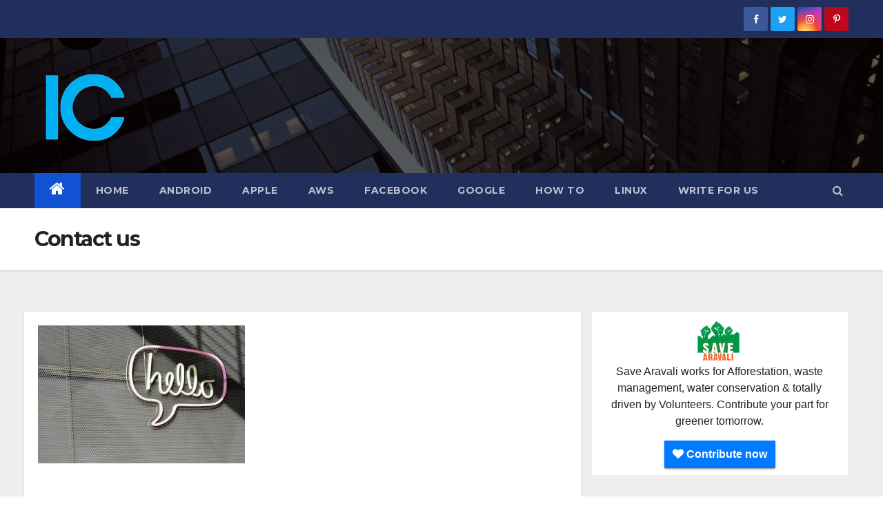

--- FILE ---
content_type: text/html; charset=UTF-8
request_url: https://www.inteligentcomp.com/contact/adam-solomon-whudozd5iyu-unsplash
body_size: 15332
content:
<!DOCTYPE html>
<html lang="en-US" prefix="og: https://ogp.me/ns#">
<head>
<meta charset="UTF-8">
<meta name="viewport" content="width=device-width, initial-scale=1">
<link rel="profile" href="http://gmpg.org/xfn/11">
<title>Contact us | Intelligent computing</title>

		<!-- All in One SEO 4.1.2.2 -->
		<meta property="og:site_name" content="Intelligent computing | Emerging Definition of Technology"/>
		<meta property="og:type" content="article"/>
		<meta property="og:title" content="Contact us | Intelligent computing"/>
		<meta property="og:image" content="https://www.inteligentcomp.com/wp-content/uploads/2020/07/cropped-IC_logo_new-1.png"/>
		<meta property="og:image:secure_url" content="https://www.inteligentcomp.com/wp-content/uploads/2020/07/cropped-IC_logo_new-1.png"/>
		<meta property="article:published_time" content="2020-07-13T14:57:53Z"/>
		<meta property="article:modified_time" content="2020-07-13T14:58:10Z"/>
		<meta name="twitter:card" content="summary"/>
		<meta name="twitter:domain" content="www.inteligentcomp.com"/>
		<meta name="twitter:title" content="Contact us | Intelligent computing"/>
		<meta name="twitter:image" content="https://www.inteligentcomp.com/wp-content/uploads/2020/07/cropped-IC_logo_new-1.png"/>
		<script type="application/ld+json" class="aioseo-schema">
			{"@context":"https:\/\/schema.org","@graph":[{"@type":"WebSite","@id":"https:\/\/www.inteligentcomp.com\/#website","url":"https:\/\/www.inteligentcomp.com\/","name":"Intelligent computing","description":"Emerging Definition of Technology","publisher":{"@id":"https:\/\/www.inteligentcomp.com\/#organization"}},{"@type":"Organization","@id":"https:\/\/www.inteligentcomp.com\/#organization","name":"Intelligent computing","url":"https:\/\/www.inteligentcomp.com\/","logo":{"@type":"ImageObject","@id":"https:\/\/www.inteligentcomp.com\/#organizationLogo","url":"https:\/\/www.inteligentcomp.com\/wp-content\/uploads\/2020\/07\/cropped-IC_logo_new-1.png","width":"146","height":"146"},"image":{"@id":"https:\/\/www.inteligentcomp.com\/#organizationLogo"}},{"@type":"BreadcrumbList","@id":"https:\/\/www.inteligentcomp.com\/contact\/adam-solomon-whudozd5iyu-unsplash#breadcrumblist","itemListElement":[{"@type":"ListItem","@id":"https:\/\/www.inteligentcomp.com\/#listItem","position":"1","item":{"@type":"WebPage","@id":"https:\/\/www.inteligentcomp.com\/","name":"Home","description":"Intelligent computing brings ideas and intelligence to your mind for going great computing, security, coding, networking and mobile os.","url":"https:\/\/www.inteligentcomp.com\/"},"nextItem":"https:\/\/www.inteligentcomp.com\/contact\/adam-solomon-whudozd5iyu-unsplash#listItem"},{"@type":"ListItem","@id":"https:\/\/www.inteligentcomp.com\/contact\/adam-solomon-whudozd5iyu-unsplash#listItem","position":"2","item":{"@type":"WebPage","@id":"https:\/\/www.inteligentcomp.com\/contact\/adam-solomon-whudozd5iyu-unsplash","name":"Contact us","url":"https:\/\/www.inteligentcomp.com\/contact\/adam-solomon-whudozd5iyu-unsplash"},"previousItem":"https:\/\/www.inteligentcomp.com\/#listItem"}]},{"@type":"Person","@id":"https:\/\/www.inteligentcomp.com\/author\/dheerajthedijje-com#author","url":"https:\/\/www.inteligentcomp.com\/author\/dheerajthedijje-com","name":"thedijje","image":{"@type":"ImageObject","@id":"https:\/\/www.inteligentcomp.com\/contact\/adam-solomon-whudozd5iyu-unsplash#authorImage","url":"https:\/\/secure.gravatar.com\/avatar\/1f12b69251bbcc433918c16090cf683a?s=96&d=mm&r=g","width":"96","height":"96","caption":"thedijje"}},{"@type":"ItemPage","@id":"https:\/\/www.inteligentcomp.com\/contact\/adam-solomon-whudozd5iyu-unsplash#itempage","url":"https:\/\/www.inteligentcomp.com\/contact\/adam-solomon-whudozd5iyu-unsplash","name":"Contact us | Intelligent computing","inLanguage":"en-US","isPartOf":{"@id":"https:\/\/www.inteligentcomp.com\/#website"},"breadcrumb":{"@id":"https:\/\/www.inteligentcomp.com\/contact\/adam-solomon-whudozd5iyu-unsplash#breadcrumblist"},"datePublished":"2020-07-13T14:57:53+00:00","dateModified":"2020-07-13T14:58:10+00:00"}]}
		</script>
		<!-- All in One SEO -->

<link rel='dns-prefetch' href='//fonts.googleapis.com'/>
<link rel='dns-prefetch' href='//s.w.org'/>
<link rel="alternate" type="application/rss+xml" title="Intelligent computing &raquo; Feed" href="https://www.inteligentcomp.com/feed"/>
<link rel="alternate" type="application/rss+xml" title="Intelligent computing &raquo; Comments Feed" href="https://www.inteligentcomp.com/comments/feed"/>
<link rel="alternate" type="application/rss+xml" title="Intelligent computing &raquo; Contact us Comments Feed" href="https://www.inteligentcomp.com/contact/adam-solomon-whudozd5iyu-unsplash/feed"/>
		<!-- This site uses the Google Analytics by MonsterInsights plugin v8.14.1 - Using Analytics tracking - https://www.monsterinsights.com/ -->
							<script src="//www.googletagmanager.com/gtag/js?id=G-52EM3M9RDY" data-cfasync="false" data-wpfc-render="false" type="text/javascript" async></script>
			<script data-cfasync="false" data-wpfc-render="false" type="text/javascript">var mi_version='8.14.1';var mi_track_user=true;var mi_no_track_reason='';var disableStrs=['ga-disable-G-52EM3M9RDY','ga-disable-UA-41994368-1',];function __gtagTrackerIsOptedOut(){for(var index=0;index<disableStrs.length;index++){if(document.cookie.indexOf(disableStrs[index]+'=true')>-1){return true;}}return false;}if(__gtagTrackerIsOptedOut()){for(var index=0;index<disableStrs.length;index++){window[disableStrs[index]]=true;}}function __gtagTrackerOptout(){for(var index=0;index<disableStrs.length;index++){document.cookie=disableStrs[index]+'=true; expires=Thu, 31 Dec 2099 23:59:59 UTC; path=/';window[disableStrs[index]]=true;}}if('undefined'===typeof gaOptout){function gaOptout(){__gtagTrackerOptout();}}window.dataLayer=window.dataLayer||[];window.MonsterInsightsDualTracker={helpers:{},trackers:{},};if(mi_track_user){function __gtagDataLayer(){dataLayer.push(arguments);}function __gtagTracker(type,name,parameters){if(!parameters){parameters={};}if(parameters.send_to){__gtagDataLayer.apply(null,arguments);return;}if(type==='event'){parameters.send_to=monsterinsights_frontend.v4_id;var hookName=name;if(typeof parameters['event_category']!=='undefined'){hookName=parameters['event_category']+':'+name;}if(typeof MonsterInsightsDualTracker.trackers[hookName]!=='undefined'){MonsterInsightsDualTracker.trackers[hookName](parameters);}else{__gtagDataLayer('event',name,parameters);}parameters.send_to=monsterinsights_frontend.ua;__gtagDataLayer(type,name,parameters);}else{__gtagDataLayer.apply(null,arguments);}}__gtagTracker('js',new Date());__gtagTracker('set',{'developer_id.dZGIzZG':true,});__gtagTracker('config','G-52EM3M9RDY',{"forceSSL":"true","link_attribution":"true"});__gtagTracker('config','UA-41994368-1',{"forceSSL":"true","link_attribution":"true"});window.gtag=__gtagTracker;(function(){var noopfn=function(){return null;};var newtracker=function(){return new Tracker();};var Tracker=function(){return null;};var p=Tracker.prototype;p.get=noopfn;p.set=noopfn;p.send=function(){var args=Array.prototype.slice.call(arguments);args.unshift('send');__gaTracker.apply(null,args);};var __gaTracker=function(){var len=arguments.length;if(len===0){return;}var f=arguments[len-1];if(typeof f!=='object'||f===null||typeof f.hitCallback!=='function'){if('send'===arguments[0]){var hitConverted,hitObject=false,action;if('event'===arguments[1]){if('undefined'!==typeof arguments[3]){hitObject={'eventAction':arguments[3],'eventCategory':arguments[2],'eventLabel':arguments[4],'value':arguments[5]?arguments[5]:1,}}}if('pageview'===arguments[1]){if('undefined'!==typeof arguments[2]){hitObject={'eventAction':'page_view','page_path':arguments[2],}}}if(typeof arguments[2]==='object'){hitObject=arguments[2];}if(typeof arguments[5]==='object'){Object.assign(hitObject,arguments[5]);}if('undefined'!==typeof arguments[1].hitType){hitObject=arguments[1];if('pageview'===hitObject.hitType){hitObject.eventAction='page_view';}}if(hitObject){action='timing'===arguments[1].hitType?'timing_complete':hitObject.eventAction;hitConverted=mapArgs(hitObject);__gtagTracker('event',action,hitConverted);}}return;}function mapArgs(args){var arg,hit={};var gaMap={'eventCategory':'event_category','eventAction':'event_action','eventLabel':'event_label','eventValue':'event_value','nonInteraction':'non_interaction','timingCategory':'event_category','timingVar':'name','timingValue':'value','timingLabel':'event_label','page':'page_path','location':'page_location','title':'page_title',};for(arg in args){if(!(!args.hasOwnProperty(arg)||!gaMap.hasOwnProperty(arg))){hit[gaMap[arg]]=args[arg];}else{hit[arg]=args[arg];}}return hit;}try{f.hitCallback();}catch(ex){}};__gaTracker.create=newtracker;__gaTracker.getByName=newtracker;__gaTracker.getAll=function(){return[];};__gaTracker.remove=noopfn;__gaTracker.loaded=true;window['__gaTracker']=__gaTracker;})();}else{console.log("");(function(){function __gtagTracker(){return null;}window['__gtagTracker']=__gtagTracker;window['gtag']=__gtagTracker;})();}</script>
				<!-- / Google Analytics by MonsterInsights -->
				<script type="text/javascript">window._wpemojiSettings={"baseUrl":"https:\/\/s.w.org\/images\/core\/emoji\/12.0.0-1\/72x72\/","ext":".png","svgUrl":"https:\/\/s.w.org\/images\/core\/emoji\/12.0.0-1\/svg\/","svgExt":".svg","source":{"concatemoji":"https:\/\/www.inteligentcomp.com\/wp-includes\/js\/wp-emoji-release.min.js?ver=5.4.2"}};!function(e,a,t){var r,n,o,i,p=a.createElement("canvas"),s=p.getContext&&p.getContext("2d");function c(e,t){var a=String.fromCharCode;s.clearRect(0,0,p.width,p.height),s.fillText(a.apply(this,e),0,0);var r=p.toDataURL();return s.clearRect(0,0,p.width,p.height),s.fillText(a.apply(this,t),0,0),r===p.toDataURL()}function l(e){if(!s||!s.fillText)return!1;switch(s.textBaseline="top",s.font="600 32px Arial",e){case"flag":return!c([127987,65039,8205,9895,65039],[127987,65039,8203,9895,65039])&&(!c([55356,56826,55356,56819],[55356,56826,8203,55356,56819])&&!c([55356,57332,56128,56423,56128,56418,56128,56421,56128,56430,56128,56423,56128,56447],[55356,57332,8203,56128,56423,8203,56128,56418,8203,56128,56421,8203,56128,56430,8203,56128,56423,8203,56128,56447]));case"emoji":return!c([55357,56424,55356,57342,8205,55358,56605,8205,55357,56424,55356,57340],[55357,56424,55356,57342,8203,55358,56605,8203,55357,56424,55356,57340])}return!1}function d(e){var t=a.createElement("script");t.src=e,t.defer=t.type="text/javascript",a.getElementsByTagName("head")[0].appendChild(t)}for(i=Array("flag","emoji"),t.supports={everything:!0,everythingExceptFlag:!0},o=0;o<i.length;o++)t.supports[i[o]]=l(i[o]),t.supports.everything=t.supports.everything&&t.supports[i[o]],"flag"!==i[o]&&(t.supports.everythingExceptFlag=t.supports.everythingExceptFlag&&t.supports[i[o]]);t.supports.everythingExceptFlag=t.supports.everythingExceptFlag&&!t.supports.flag,t.DOMReady=!1,t.readyCallback=function(){t.DOMReady=!0},t.supports.everything||(n=function(){t.readyCallback()},a.addEventListener?(a.addEventListener("DOMContentLoaded",n,!1),e.addEventListener("load",n,!1)):(e.attachEvent("onload",n),a.attachEvent("onreadystatechange",function(){"complete"===a.readyState&&t.readyCallback()})),(r=t.source||{}).concatemoji?d(r.concatemoji):r.wpemoji&&r.twemoji&&(d(r.twemoji),d(r.wpemoji)))}(window,document,window._wpemojiSettings);</script>
		<style type="text/css">img.wp-smiley,img.emoji{display:inline!important;border:none!important;box-shadow:none!important;height:1em!important;width:1em!important;margin:0 .07em!important;vertical-align:-.1em!important;background:none!important;padding:0!important}</style>
	<link rel='stylesheet' id='wp-block-library-css' href='https://www.inteligentcomp.com/wp-includes/css/dist/block-library/style.min.css?ver=5.4.2' type='text/css' media='all'/>
<link rel='stylesheet' id='contact-form-7-css' href='https://www.inteligentcomp.com/wp-content/plugins/contact-form-7/includes/css/styles.css?ver=5.2' type='text/css' media='all'/>
<link rel='stylesheet' id='newsup-fonts-css' href='//fonts.googleapis.com/css?family=Montserrat%3A400%2C500%2C700%2C800%7CWork%2BSans%3A300%2C400%2C500%2C600%2C700%2C800%2C900%26display%3Dswap&#038;subset=latin%2Clatin-ext' type='text/css' media='all'/>
<link rel='stylesheet' id='bootstrap-css' href='https://www.inteligentcomp.com/wp-content/themes/newsup/css/bootstrap.css?ver=5.4.2' type='text/css' media='all'/>
<link rel='stylesheet' id='newsup-style-css' href='https://www.inteligentcomp.com/wp-content/themes/newsup/style.css?ver=5.4.2' type='text/css' media='all'/>
<link rel='stylesheet' id='newsup-default-css' href='https://www.inteligentcomp.com/wp-content/themes/newsup/css/colors/default.css?ver=5.4.2' type='text/css' media='all'/>
<link rel='stylesheet' id='font-awesome-css' href='https://www.inteligentcomp.com/wp-content/themes/newsup/css/font-awesome.css?ver=5.4.2' type='text/css' media='all'/>
<link rel='stylesheet' id='owl-carousel-css' href='https://www.inteligentcomp.com/wp-content/themes/newsup/css/owl.carousel.css?ver=5.4.2' type='text/css' media='all'/>
<link rel='stylesheet' id='smartmenus-css' href='https://www.inteligentcomp.com/wp-content/themes/newsup/css/jquery.smartmenus.bootstrap.css?ver=5.4.2' type='text/css' media='all'/>
<script type='text/javascript' src='https://www.inteligentcomp.com/wp-content/plugins/google-analytics-for-wordpress/assets/js/frontend-gtag.min.js?ver=8.14.1'></script>
<script data-cfasync="false" data-wpfc-render="false" type="text/javascript" id='monsterinsights-frontend-script-js-extra'>//<![CDATA[
var monsterinsights_frontend={"js_events_tracking":"true","download_extensions":"doc,pdf,ppt,zip,xls,docx,pptx,xlsx","inbound_paths":"[{\"path\":\"\\\/go\\\/\",\"label\":\"affiliate\"},{\"path\":\"\\\/recommend\\\/\",\"label\":\"affiliate\"}]","home_url":"https:\/\/www.inteligentcomp.com","hash_tracking":"false","ua":"UA-41994368-1","v4_id":"G-52EM3M9RDY"};
//]]></script>
<script type='text/javascript' src='https://www.inteligentcomp.com/wp-includes/js/jquery/jquery.js?ver=1.12.4-wp'></script>
<script type='text/javascript' src='https://www.inteligentcomp.com/wp-includes/js/jquery/jquery-migrate.min.js?ver=1.4.1'></script>
<script type='text/javascript' src='https://www.inteligentcomp.com/wp-content/themes/newsup/js/navigation.js?ver=5.4.2'></script>
<script type='text/javascript' src='https://www.inteligentcomp.com/wp-content/themes/newsup/js/bootstrap.js?ver=5.4.2'></script>
<script type='text/javascript' src='https://www.inteligentcomp.com/wp-content/themes/newsup/js/owl.carousel.min.js?ver=5.4.2'></script>
<script type='text/javascript' src='https://www.inteligentcomp.com/wp-content/themes/newsup/js/jquery.smartmenus.js?ver=5.4.2'></script>
<script type='text/javascript' src='https://www.inteligentcomp.com/wp-content/themes/newsup/js/jquery.smartmenus.bootstrap.js?ver=5.4.2'></script>
<script type='text/javascript' src='https://www.inteligentcomp.com/wp-content/themes/newsup/js/jquery.marquee.js?ver=5.4.2'></script>
<link rel='https://api.w.org/' href='https://www.inteligentcomp.com/wp-json/'/>
<link rel="EditURI" type="application/rsd+xml" title="RSD" href="https://www.inteligentcomp.com/xmlrpc.php?rsd"/>
<link rel="wlwmanifest" type="application/wlwmanifest+xml" href="https://www.inteligentcomp.com/wp-includes/wlwmanifest.xml"/> 
<meta name="generator" content="WordPress 5.4.2"/>
<link rel='shortlink' href='https://www.inteligentcomp.com/?p=437'/>
<link rel="alternate" type="application/json+oembed" href="https://www.inteligentcomp.com/wp-json/oembed/1.0/embed?url=https%3A%2F%2Fwww.inteligentcomp.com%2Fcontact%2Fadam-solomon-whudozd5iyu-unsplash"/>
<link rel="alternate" type="text/xml+oembed" href="https://www.inteligentcomp.com/wp-json/oembed/1.0/embed?url=https%3A%2F%2Fwww.inteligentcomp.com%2Fcontact%2Fadam-solomon-whudozd5iyu-unsplash&#038;format=xml"/>
<!-- HFCM by 99 Robots - Snippet # 2: google analytics -->
<!-- Global site tag (gtag.js) - Google Analytics -->
<script async src="https://www.googletagmanager.com/gtag/js?id=UA-41994368-1"></script>
<script>window.dataLayer=window.dataLayer||[];function gtag(){dataLayer.push(arguments);}gtag('js',new Date());gtag('config','UA-41994368-1');</script>

<!-- /end HFCM by 99 Robots -->
<link rel="icon" href="https://www.inteligentcomp.com/wp-content/uploads/2020/07/cropped-IC_logo_new-1-1-32x32.png" sizes="32x32"/>
<link rel="icon" href="https://www.inteligentcomp.com/wp-content/uploads/2020/07/cropped-IC_logo_new-1-1-192x192.png" sizes="192x192"/>
<link rel="apple-touch-icon" href="https://www.inteligentcomp.com/wp-content/uploads/2020/07/cropped-IC_logo_new-1-1-180x180.png"/>
<meta name="msapplication-TileImage" content="https://www.inteligentcomp.com/wp-content/uploads/2020/07/cropped-IC_logo_new-1-1-270x270.png"/>
</head>
<body class="attachment attachment-template-default attachmentid-437 attachment-jpeg wp-custom-logo wp-embed-responsive  ta-hide-date-author-in-list">
<div id="page" class="site">
<a class="skip-link screen-reader-text" href="#content">
Skip to content</a>
    <div class="wrapper">
        <header class="mg-headwidget">
            <!--==================== TOP BAR ====================-->

            <div class="mg-head-detail hidden-xs">
    <div class="container-fluid">
        <div class="row">
                        <div class="col-md-6 col-xs-12 col-sm-6">
                <ul class="info-left">
                            <li>        </li>
                    </ul>
            </div>
                        <div class="col-md-6 col-xs-12">
                <ul class="mg-social info-right">
                    
                                            <li><span class="icon-soci facebook"><a target="_blank" href="http://facebook.com/inteligentcomp"><i class="fa fa-facebook"></i></a></span> </li>
                                            <li><span class="icon-soci twitter"><a target="_blank" href="http://twitter.com/inteligentcomp"><i class="fa fa-twitter"></i></a></span></li>
                                            <li><span class="icon-soci instagram"><a target="_blank" href="http://instagram.com/inteligentcomp"><i class="fa fa-instagram"></i></a></span></li>
                                            <li><span class="icon-soci pinterest"><a target="_blank" href="http://pinterest.com/inteligentcomp"><i class="fa fa-pinterest-p"></i></a></span></li>
                                      </ul>
            </div>
                    </div>
    </div>
</div>
            <div class="clearfix"></div>
                        <div class="mg-nav-widget-area-back" style='background-image:url(https://www.inteligentcomp.com/wp-content/themes/newsup/images/head-back.jpg)'>
                        <div class="overlay">
              <div class="inner" style="background-color:rgba(10,0,2,0.66);"> 
                <div class="container-fluid">
                    <div class="mg-nav-widget-area">
                        <div class="row align-items-center">
                            <div class="col-md-3 col-sm-4 text-center-xs">
                                <div class="navbar-header">
                                <a href="https://www.inteligentcomp.com/" class="navbar-brand" rel="home"><img width="146" height="146" src="https://www.inteligentcomp.com/wp-content/uploads/2020/07/cropped-IC_logo_new-1.png" class="custom-logo" alt="Intelligent computing"/></a>                                </div>
                            </div>
                           
                        </div>
                    </div>
                </div>
              </div>
              </div>
          </div>
    <div class="mg-menu-full">
      <nav class="navbar navbar-expand-lg navbar-wp">
        <div class="container-fluid flex-row-reverse">
          <!-- Right nav -->
                    <div class="m-header d-flex pl-3 ml-auto my-2 my-lg-0 position-relative align-items-center">
                                                <a class="mobilehomebtn" href="https://www.inteligentcomp.com"><span class="fa fa-home"></span></a>
                        <!-- navbar-toggle -->
                        <button class="navbar-toggler mx-auto" type="button" data-toggle="collapse" data-target="#navbar-wp" aria-controls="navbarSupportedContent" aria-expanded="false" aria-label="Toggle navigation">
                          <i class="fa fa-bars"></i>
                        </button>
                        <!-- /navbar-toggle -->
                        <div class="dropdown show mg-search-box pr-2">
                            <a class="dropdown-toggle msearch ml-auto" href="#" role="button" id="dropdownMenuLink" data-toggle="dropdown" aria-haspopup="true" aria-expanded="false">
                               <i class="fa fa-search"></i>
                            </a>

                            <div class="dropdown-menu searchinner" aria-labelledby="dropdownMenuLink">
                        <form role="search" method="get" id="searchform" action="https://www.inteligentcomp.com/">
  <div class="input-group">
    <input type="search" class="form-control" placeholder="Search" value="" name="s"/>
    <span class="input-group-btn btn-default">
    <button type="submit" class="btn"> <i class="fa fa-search"></i> </button>
    </span> </div>
</form>                      </div>
                        </div>
                        
                    </div>
                    <!-- /Right nav -->
         
          
                  <div class="collapse navbar-collapse" id="navbar-wp">
                  	<div class="d-md-block">
                  <ul id="menu-top-menu-bar" class="nav navbar-nav mr-auto"><li class="active home"><a class="homebtn" href="https://www.inteligentcomp.com"><span class='fa fa-home'></span></a></li><li id="menu-item-408" class="menu-item menu-item-type-custom menu-item-object-custom menu-item-408"><a href="/">Home</a></li>
<li id="menu-item-422" class="menu-item menu-item-type-taxonomy menu-item-object-category menu-item-422"><a href="https://www.inteligentcomp.com/category/android">Android</a></li>
<li id="menu-item-423" class="menu-item menu-item-type-taxonomy menu-item-object-category menu-item-423"><a href="https://www.inteligentcomp.com/category/apple">Apple</a></li>
<li id="menu-item-424" class="menu-item menu-item-type-taxonomy menu-item-object-category menu-item-424"><a href="https://www.inteligentcomp.com/category/aws">AWS</a></li>
<li id="menu-item-425" class="menu-item menu-item-type-taxonomy menu-item-object-category menu-item-425"><a href="https://www.inteligentcomp.com/category/facebook">Facebook</a></li>
<li id="menu-item-426" class="menu-item menu-item-type-taxonomy menu-item-object-category menu-item-426"><a href="https://www.inteligentcomp.com/category/google">Google</a></li>
<li id="menu-item-427" class="menu-item menu-item-type-taxonomy menu-item-object-category menu-item-427"><a href="https://www.inteligentcomp.com/category/how-to">how to</a></li>
<li id="menu-item-428" class="menu-item menu-item-type-taxonomy menu-item-object-category menu-item-428"><a href="https://www.inteligentcomp.com/category/linux">Linux</a></li>
<li id="menu-item-83936" class="menu-item menu-item-type-post_type menu-item-object-page menu-item-83936"><a href="https://www.inteligentcomp.com/write-for-intelligent-computing">Write for us</a></li>
</ul>        				</div>		
              		</div>
          </div>
      </nav> <!-- /Navigation -->
    </div>
</header>
<div class="clearfix"></div>
 <!--==================== Newsup breadcrumb section ====================-->
<div class="mg-breadcrumb-section" style='background:url(https://www.inteligentcomp.com/wp-content/themes/newsup/images/head-back.jpg) repeat scroll center 0 #143745'>
  <div class="overlay">
    <div class="container-fluid">
      <div class="row">
        <div class="col-md-12 col-sm-12">
			    <div class="mg-breadcrumb-title">
                      <h1>Contact us</h1>
                   </div>
        </div>
      </div>
    </div>
    </div>
</div>
<div class="clearfix"></div><!--==================== main content section ====================-->
<main id="content">
    <div class="container-fluid">
      <div class="row">
		<!-- Blog Area -->
						<div class="col-md-8 mg-card-box padding-20">
					
			<p class="attachment"><a href='https://www.inteligentcomp.com/wp-content/uploads/2020/07/adam-solomon-WHUDOzd5IYU-unsplash.jpg'><img width="300" height="200" src="https://www.inteligentcomp.com/wp-content/uploads/2020/07/adam-solomon-WHUDOzd5IYU-unsplash-300x200.jpg" class="attachment-medium size-medium" alt="Image credit: Adam Solomon @solomac on unspalsh" srcset="https://www.inteligentcomp.com/wp-content/uploads/2020/07/adam-solomon-WHUDOzd5IYU-unsplash-300x200.jpg 300w, https://www.inteligentcomp.com/wp-content/uploads/2020/07/adam-solomon-WHUDOzd5IYU-unsplash-1024x683.jpg 1024w, https://www.inteligentcomp.com/wp-content/uploads/2020/07/adam-solomon-WHUDOzd5IYU-unsplash-768x512.jpg 768w, https://www.inteligentcomp.com/wp-content/uploads/2020/07/adam-solomon-WHUDOzd5IYU-unsplash-1536x1024.jpg 1536w, https://www.inteligentcomp.com/wp-content/uploads/2020/07/adam-solomon-WHUDOzd5IYU-unsplash.jpg 1920w" sizes="(max-width: 300px) 100vw, 300px"/></a></p>
				
			</div>
			<!--Sidebar Area-->
			<aside class="col-md-4">
				
<aside id="secondary" class="widget-area" role="complementary">
	<div id="sidebar-right" class="mg-sidebar">
		<div id="custom_html-12" class="widget_text mg-widget widget_custom_html"><div class="textwidget custom-html-widget"><div class="text-center">
<a href="https://saveAravali.org" target="_blank" rel="noopener noreferrer">
	<img src="https://savearavali.org/public/assets/image/logo/sat_square.png" alt="donate for save Environment">
</a>
	<br>
		<p style="line-height:1.5 !important">
Save Aravali works for Afforestation, waste management, water conservation & totally driven by Volunteers. Contribute your part for greener tomorrow.
	</p>
	<a href="https://saveAravali.org/donate?ref=ic" target="_blank" rel="noopener noreferrer">
		<button class="btn btn-primary"><i class="fa fa-heart"></i> Contribute now</button>
	</a>
</div>
		</div></div><div id="custom_html-2" class="widget_text mg-widget widget_custom_html"><div class="textwidget custom-html-widget"><script async src="https://pagead2.googlesyndication.com/pagead/js/adsbygoogle.js"></script>
<!-- block-ad -->
<ins class="adsbygoogle" style="display:block" data-ad-client="ca-pub-9214850124143731" data-ad-slot="3047891082" data-ad-format="auto" data-full-width-responsive="true"></ins>
<script>(adsbygoogle=window.adsbygoogle||[]).push({});</script></div></div><div id="search-2" class="mg-widget widget_search"><div class="mg-wid-title"><h6>Search IC</h6></div><form role="search" method="get" id="searchform" action="https://www.inteligentcomp.com/">
  <div class="input-group">
    <input type="search" class="form-control" placeholder="Search" value="" name="s"/>
    <span class="input-group-btn btn-default">
    <button type="submit" class="btn"> <i class="fa fa-search"></i> </button>
    </span> </div>
</form></div>		<div id="recent-posts-2" class="mg-widget widget_recent_entries">		<div class="mg-wid-title"><h6>Recent Posts</h6></div>		<ul>
											<li>
					<a href="https://www.inteligentcomp.com/2025/09/understanding-the-node-js-ecosystem-a-city-metaphor.html">Understanding The Node.js Ecosystem: A City Metaphor</a>
									</li>
											<li>
					<a href="https://www.inteligentcomp.com/2025/09/understanding-the-usestate-hook-your-components-memory.html">Understanding the useState Hook: Your Component&#8217;s Memory</a>
									</li>
											<li>
					<a href="https://www.inteligentcomp.com/2025/09/understanding-useeffect-in-react.html">Understanding useEffect in React</a>
									</li>
											<li>
					<a href="https://www.inteligentcomp.com/2023/12/reac-js-functional-components-or-class-components-how-to-choose.html">React Js: Functional Components or Class Components, how to choose?</a>
									</li>
											<li>
					<a href="https://www.inteligentcomp.com/2023/12/20-important-react-js-interview-questions-and-answers.html">20 Important React Js interview questions and answers</a>
									</li>
					</ul>
		</div><div id="text-2" class="mg-widget widget_text"><div class="mg-wid-title"><h6>Latest News</h6></div>			<div class="textwidget"><div class="wp-rss-template-container" data-wpra-template="default" data-template-ctx="eyJmZWVkcyI6InRlY2gtZmVlZCJ9">
    <div class="wp-rss-aggregator wpra-list-template  " data-page="1">
    
    
<ul class="wpra-item-list rss-aggregator wpra-item-list--bullets wpra-item-list--default" start="1">
                        <li class="wpra-item feed-item ">
            
            

    <a href="https://techcrunch.com/2026/01/18/sequoia-to-invest-in-anthropic-breaking-vc-taboo-on-backing-rivals-ft/" target="_blank" rel="nofollow noopener noreferrer" class="">Sequoia to invest in Anthropic, breaking VC taboo on backing rivals: FT</a>






<div class="wprss-feed-meta">
            <span class="feed-source">
            Source:

                            TechCrunch
                    </span>
    
            <span class="feed-date">
            Published on 2026-01-18
        </span>
    
    </div>





            
        </li>
                    <li class="wpra-item feed-item ">
            
            

    <a href="https://techcrunch.com/2026/01/18/techcrunch-mobility-physical-ai-enters-the-hype-machine/" target="_blank" rel="nofollow noopener noreferrer" class="">TechCrunch Mobility: ‘Physical AI’ enters the hype machine</a>






<div class="wprss-feed-meta">
            <span class="feed-source">
            Source:

                            TechCrunch
                    </span>
    
            <span class="feed-date">
            Published on 2026-01-18
        </span>
    
    </div>





            
        </li>
                    <li class="wpra-item feed-item ">
            
            

    <a href="https://techcrunch.com/2026/01/18/threads-edges-out-x-in-daily-mobile-users-new-data-shows/" target="_blank" rel="nofollow noopener noreferrer" class="">Threads edges out X in daily mobile users, new data shows</a>






<div class="wprss-feed-meta">
            <span class="feed-source">
            Source:

                            TechCrunch
                    </span>
    
            <span class="feed-date">
            Published on 2026-01-18
        </span>
    
    </div>





            
        </li>
                    <li class="wpra-item feed-item ">
            
            

    <a href="https://techcrunch.com/2026/01/18/how-yc-backed-bucket-robotics-survived-its-first-ces/" target="_blank" rel="nofollow noopener noreferrer" class="">How YC-backed Bucket Robotics survived its first CES</a>






<div class="wprss-feed-meta">
            <span class="feed-source">
            Source:

                            TechCrunch
                    </span>
    
            <span class="feed-date">
            Published on 2026-01-18
        </span>
    
    </div>





            
        </li>
                    <li class="wpra-item feed-item ">
            
            

    <a href="https://techcrunch.com/2026/01/18/moxie-marlinspike-has-a-privacy-conscious-alternative-to-chatgpt/" target="_blank" rel="nofollow noopener noreferrer" class="">Moxie Marlinspike has a privacy-conscious alternative to ChatGPT</a>






<div class="wprss-feed-meta">
            <span class="feed-source">
            Source:

                            TechCrunch
                    </span>
    
            <span class="feed-date">
            Published on 2026-01-18
        </span>
    
    </div>





            
        </li>
        </ul>

        
</div>

</div>

<div class="wp-rss-template-container" data-wpra-template="default" data-template-ctx="eyJmZWVkcyI6Imdvb2dsZS10ZWNoLW5ld3MifQ==">
    <div class="wp-rss-aggregator wpra-list-template  " data-page="1">
    
    
<ul class="wpra-item-list rss-aggregator wpra-item-list--bullets wpra-item-list--default" start="1">
                        <li class="wpra-item feed-item ">
            
            

    <a href="https://news.google.com/rss/articles/CBMibkFVX3lxTE12eFlhSVVUQXRwcGFvcUVQd0EtVDRvY0VzX2h0cFhOMXNzQVR1M1VzeFNUX0owX2syTHI1Qk5ENHVnenFldkhEclRtUnRQZlFvODJxVWl0TW9rX3NTQ2NoUm9IMzFQY0M4WUZsSUdB?oc=5" target="_blank" rel="nofollow noopener noreferrer" class="">CES 2026 Recap: Smart ideas, dumb robots, and too much AI - Condia</a>






<div class="wprss-feed-meta">
            <span class="feed-source">
            Source:

                            Google tech news
                    </span>
    
            <span class="feed-date">
            Published on 2026-01-19
        </span>
    
    </div>





            
        </li>
                    <li class="wpra-item feed-item ">
            
            

    <a href="https://news.google.com/rss/articles/[base64]?oc=5" target="_blank" rel="nofollow noopener noreferrer" class="">GTA 6 To Be Played Early by Terminally Ill Fan — Report - Yahoo</a>






<div class="wprss-feed-meta">
            <span class="feed-source">
            Source:

                            Google tech news
                    </span>
    
            <span class="feed-date">
            Published on 2026-01-19
        </span>
    
    </div>





            
        </li>
                    <li class="wpra-item feed-item ">
            
            

    <a href="https://news.google.com/rss/articles/[base64]?oc=5" target="_blank" rel="nofollow noopener noreferrer" class="">Looking to step up to a hi-res music player? Our favorite entry-level audiophile option is about to get a nice upgrade - TechRadar</a>






<div class="wprss-feed-meta">
            <span class="feed-source">
            Source:

                            Google tech news
                    </span>
    
            <span class="feed-date">
            Published on 2026-01-19
        </span>
    
    </div>





            
        </li>
                    <li class="wpra-item feed-item ">
            
            

    <a href="https://news.google.com/rss/articles/[base64]?oc=5" target="_blank" rel="nofollow noopener noreferrer" class="">Arknights Endfield Release Date and Time (Countdown Timer) - Beebom</a>






<div class="wprss-feed-meta">
            <span class="feed-source">
            Source:

                            Google tech news
                    </span>
    
            <span class="feed-date">
            Published on 2026-01-19
        </span>
    
    </div>





            
        </li>
                    <li class="wpra-item feed-item ">
            
            

    <a href="https://news.google.com/rss/articles/[base64]?oc=5" target="_blank" rel="nofollow noopener noreferrer" class="">Honor Magic 8 Pro Air, Magic 8 RSR Porsche Design Launched At These Prices - Gadgets 360</a>






<div class="wprss-feed-meta">
            <span class="feed-source">
            Source:

                            Google tech news
                    </span>
    
            <span class="feed-date">
            Published on 2026-01-19
        </span>
    
    </div>





            
        </li>
        </ul>

        
</div>

</div>

<p>&nbsp;</p>
</div>
		</div><div id="custom_html-3" class="widget_text mg-widget widget_custom_html"><div class="textwidget custom-html-widget"><script async src="https://pagead2.googlesyndication.com/pagead/js/adsbygoogle.js"></script>
<ins class="adsbygoogle" style="display:block" data-ad-format="autorelaxed" data-ad-client="ca-pub-9214850124143731" data-ad-slot="2951688169"></ins>
<script>(adsbygoogle=window.adsbygoogle||[]).push({});</script></div></div><div id="archives-2" class="mg-widget widget_archive"><div class="mg-wid-title"><h6>Archives</h6></div>		<label class="screen-reader-text" for="archives-dropdown-2">Archives</label>
		<select id="archives-dropdown-2" name="archive-dropdown">
			
			<option value="">Select Month</option>
				<option value='https://www.inteligentcomp.com/2025/09'> September 2025 </option>
	<option value='https://www.inteligentcomp.com/2023/12'> December 2023 </option>
	<option value='https://www.inteligentcomp.com/2023/11'> November 2023 </option>
	<option value='https://www.inteligentcomp.com/2023/10'> October 2023 </option>
	<option value='https://www.inteligentcomp.com/2023/07'> July 2023 </option>
	<option value='https://www.inteligentcomp.com/2023/06'> June 2023 </option>
	<option value='https://www.inteligentcomp.com/2023/05'> May 2023 </option>
	<option value='https://www.inteligentcomp.com/2021/08'> August 2021 </option>
	<option value='https://www.inteligentcomp.com/2021/07'> July 2021 </option>
	<option value='https://www.inteligentcomp.com/2021/06'> June 2021 </option>
	<option value='https://www.inteligentcomp.com/2021/03'> March 2021 </option>
	<option value='https://www.inteligentcomp.com/2021/01'> January 2021 </option>
	<option value='https://www.inteligentcomp.com/2020/12'> December 2020 </option>
	<option value='https://www.inteligentcomp.com/2020/11'> November 2020 </option>
	<option value='https://www.inteligentcomp.com/2020/10'> October 2020 </option>
	<option value='https://www.inteligentcomp.com/2020/01'> January 2020 </option>
	<option value='https://www.inteligentcomp.com/2018/11'> November 2018 </option>
	<option value='https://www.inteligentcomp.com/2018/05'> May 2018 </option>
	<option value='https://www.inteligentcomp.com/2018/04'> April 2018 </option>
	<option value='https://www.inteligentcomp.com/2018/02'> February 2018 </option>
	<option value='https://www.inteligentcomp.com/2017/08'> August 2017 </option>
	<option value='https://www.inteligentcomp.com/2017/07'> July 2017 </option>
	<option value='https://www.inteligentcomp.com/2017/05'> May 2017 </option>
	<option value='https://www.inteligentcomp.com/2017/04'> April 2017 </option>
	<option value='https://www.inteligentcomp.com/2017/03'> March 2017 </option>
	<option value='https://www.inteligentcomp.com/2016/12'> December 2016 </option>
	<option value='https://www.inteligentcomp.com/2016/07'> July 2016 </option>
	<option value='https://www.inteligentcomp.com/2016/05'> May 2016 </option>
	<option value='https://www.inteligentcomp.com/2016/04'> April 2016 </option>
	<option value='https://www.inteligentcomp.com/2016/03'> March 2016 </option>
	<option value='https://www.inteligentcomp.com/2016/02'> February 2016 </option>
	<option value='https://www.inteligentcomp.com/2014/05'> May 2014 </option>
	<option value='https://www.inteligentcomp.com/2014/02'> February 2014 </option>
	<option value='https://www.inteligentcomp.com/2014/01'> January 2014 </option>
	<option value='https://www.inteligentcomp.com/2013/12'> December 2013 </option>
	<option value='https://www.inteligentcomp.com/2013/11'> November 2013 </option>
	<option value='https://www.inteligentcomp.com/2013/10'> October 2013 </option>
	<option value='https://www.inteligentcomp.com/2013/09'> September 2013 </option>
	<option value='https://www.inteligentcomp.com/2013/08'> August 2013 </option>
	<option value='https://www.inteligentcomp.com/2013/07'> July 2013 </option>
	<option value='https://www.inteligentcomp.com/2013/06'> June 2013 </option>
	<option value='https://www.inteligentcomp.com/2013/05'> May 2013 </option>
	<option value='https://www.inteligentcomp.com/2013/04'> April 2013 </option>
	<option value='https://www.inteligentcomp.com/2013/03'> March 2013 </option>
	<option value='https://www.inteligentcomp.com/2013/02'> February 2013 </option>
	<option value='https://www.inteligentcomp.com/2013/01'> January 2013 </option>
	<option value='https://www.inteligentcomp.com/2012/12'> December 2012 </option>
	<option value='https://www.inteligentcomp.com/2012/11'> November 2012 </option>
	<option value='https://www.inteligentcomp.com/2012/10'> October 2012 </option>
	<option value='https://www.inteligentcomp.com/2012/09'> September 2012 </option>
	<option value='https://www.inteligentcomp.com/2012/08'> August 2012 </option>
	<option value='https://www.inteligentcomp.com/2012/07'> July 2012 </option>
	<option value='https://www.inteligentcomp.com/2012/06'> June 2012 </option>
	<option value='https://www.inteligentcomp.com/2012/05'> May 2012 </option>
	<option value='https://www.inteligentcomp.com/2012/04'> April 2012 </option>
	<option value='https://www.inteligentcomp.com/2012/03'> March 2012 </option>
	<option value='https://www.inteligentcomp.com/2012/02'> February 2012 </option>
	<option value='https://www.inteligentcomp.com/2011/12'> December 2011 </option>
	<option value='https://www.inteligentcomp.com/2011/11'> November 2011 </option>
	<option value='https://www.inteligentcomp.com/2011/09'> September 2011 </option>
	<option value='https://www.inteligentcomp.com/2011/08'> August 2011 </option>
	<option value='https://www.inteligentcomp.com/2011/07'> July 2011 </option>

		</select>

<script type="text/javascript">//<![CDATA[
(function(){var dropdown=document.getElementById("archives-dropdown-2");function onSelectChange(){if(dropdown.options[dropdown.selectedIndex].value!==''){document.location.href=this.options[this.selectedIndex].value;}}dropdown.onchange=onSelectChange;})();
//]]></script>

		</div><div id="categories-2" class="mg-widget widget_categories"><div class="mg-wid-title"><h6>Categories</h6></div><form action="https://www.inteligentcomp.com" method="get"><label class="screen-reader-text" for="cat">Categories</label><select name='cat' id='cat' class='postform'>
	<option value='-1'>Select Category</option>
	<option class="level-0" value="103">2013</option>
	<option class="level-0" value="104">2014</option>
	<option class="level-0" value="62">2017</option>
	<option class="level-0" value="249">2020</option>
	<option class="level-0" value="308">2021</option>
	<option class="level-0" value="362">2023</option>
	<option class="level-0" value="90">administration</option>
	<option class="level-0" value="363">AI</option>
	<option class="level-0" value="21">alexa</option>
	<option class="level-0" value="13">Android</option>
	<option class="level-0" value="48">android o</option>
	<option class="level-0" value="59">antihacking</option>
	<option class="level-0" value="26">apache</option>
	<option class="level-0" value="20">Apple</option>
	<option class="level-0" value="30">apple store</option>
	<option class="level-0" value="114">appleTV</option>
	<option class="level-0" value="113">Application</option>
	<option class="level-0" value="320">Artificial Intelligence</option>
	<option class="level-1" value="321">&nbsp;&nbsp;&nbsp;Natural Language Processing</option>
	<option class="level-0" value="168">Auto like Spam</option>
	<option class="level-0" value="27">AWS</option>
	<option class="level-1" value="384">&nbsp;&nbsp;&nbsp;Lambda</option>
	<option class="level-1" value="385">&nbsp;&nbsp;&nbsp;serverless</option>
	<option class="level-0" value="201">Backups</option>
	<option class="level-0" value="208">bad piggies</option>
	<option class="level-0" value="61">banking</option>
	<option class="level-0" value="217">bing</option>
	<option class="level-0" value="215">Bing Map</option>
	<option class="level-0" value="58">BIOS</option>
	<option class="level-0" value="204">blind spot detector</option>
	<option class="level-0" value="147">blogging</option>
	<option class="level-0" value="50">Bluetooth</option>
	<option class="level-0" value="51">bluetooth 5.0</option>
	<option class="level-0" value="146">Boogger</option>
	<option class="level-0" value="2">browser</option>
	<option class="level-0" value="143">business</option>
	<option class="level-0" value="166">camera</option>
	<option class="level-0" value="101">CES14</option>
	<option class="level-0" value="40">cloud</option>
	<option class="level-1" value="392">&nbsp;&nbsp;&nbsp;cloud computing</option>
	<option class="level-1" value="391">&nbsp;&nbsp;&nbsp;GCP</option>
	<option class="level-1" value="390">&nbsp;&nbsp;&nbsp;Google cloud platform</option>
	<option class="level-0" value="83">cmd</option>
	<option class="level-0" value="151">Codeblock</option>
	<option class="level-0" value="88">codeigniter</option>
	<option class="level-0" value="84">coding</option>
	<option class="level-0" value="173">communication</option>
	<option class="level-0" value="67">Computer</option>
	<option class="level-0" value="134">Computer maintenance</option>
	<option class="level-0" value="66">concept</option>
	<option class="level-0" value="6">cookies</option>
	<option class="level-0" value="206">cruise control</option>
	<option class="level-0" value="68">DasS</option>
	<option class="level-0" value="122">Data Recover</option>
	<option class="level-0" value="230">demon tools</option>
	<option class="level-0" value="71">desktop</option>
	<option class="level-0" value="207">detectors</option>
	<option class="level-0" value="46">developer preview</option>
	<option class="level-0" value="366">development</option>
	<option class="level-0" value="386">devops</option>
	<option class="level-0" value="167">disk management</option>
	<option class="level-0" value="121">DLL</option>
	<option class="level-0" value="129">DNS</option>
	<option class="level-0" value="185">dropbox</option>
	<option class="level-0" value="186">E-commerece</option>
	<option class="level-0" value="99">electronics</option>
	<option class="level-0" value="96">extension</option>
	<option class="level-0" value="98">extention</option>
	<option class="level-0" value="7">Facebook</option>
	<option class="level-0" value="178">facebook Graph Search</option>
	<option class="level-0" value="138">fact</option>
	<option class="level-0" value="37">file sharing</option>
	<option class="level-0" value="164">Firefox OS</option>
	<option class="level-0" value="125">firewall</option>
	<option class="level-0" value="87">flashing</option>
	<option class="level-0" value="373">framework</option>
	<option class="level-1" value="374">&nbsp;&nbsp;&nbsp;angular</option>
	<option class="level-1" value="378">&nbsp;&nbsp;&nbsp;Django</option>
	<option class="level-1" value="375">&nbsp;&nbsp;&nbsp;react</option>
	<option class="level-1" value="377">&nbsp;&nbsp;&nbsp;Ruby on Rails</option>
	<option class="level-1" value="376">&nbsp;&nbsp;&nbsp;vue.js</option>
	<option class="level-1" value="379">&nbsp;&nbsp;&nbsp;woocommerce</option>
	<option class="level-0" value="222">Funny tips</option>
	<option class="level-0" value="175">future cars</option>
	<option class="level-0" value="214">gadget</option>
	<option class="level-0" value="209">game</option>
	<option class="level-0" value="365">git</option>
	<option class="level-0" value="116">Gmail</option>
	<option class="level-0" value="4">Google</option>
	<option class="level-0" value="22">google assitant</option>
	<option class="level-0" value="8">Google Chrome</option>
	<option class="level-0" value="57">Google Drive</option>
	<option class="level-0" value="106">Google glass</option>
	<option class="level-0" value="149">google map</option>
	<option class="level-0" value="115">google play</option>
	<option class="level-0" value="144">Google Plus</option>
	<option class="level-0" value="56">Google Search</option>
	<option class="level-0" value="200">Google Tips</option>
	<option class="level-0" value="203">GPS</option>
	<option class="level-0" value="223">Guest</option>
	<option class="level-0" value="236">Hacking the chrome</option>
	<option class="level-0" value="232">Hacking the Mozilla</option>
	<option class="level-0" value="34">Hard drive</option>
	<option class="level-0" value="33">hardware</option>
	<option class="level-0" value="89">helper_model</option>
	<option class="level-0" value="55">how to</option>
	<option class="level-0" value="212">HP</option>
	<option class="level-0" value="77">HTML5</option>
	<option class="level-0" value="63">https</option>
	<option class="level-0" value="16">Improve Performance</option>
	<option class="level-0" value="132">Improve Performence</option>
	<option class="level-0" value="131">infographic</option>
	<option class="level-0" value="14">Instagram</option>
	<option class="level-0" value="198">intel</option>
	<option class="level-0" value="9">Intelligent Trick</option>
	<option class="level-0" value="213">inter</option>
	<option class="level-0" value="97">Internet</option>
	<option class="level-0" value="153">internet explorer</option>
	<option class="level-0" value="29">iOS</option>
	<option class="level-0" value="53">IoT</option>
	<option class="level-0" value="170">ipad</option>
	<option class="level-0" value="193">ipad mini</option>
	<option class="level-0" value="31">iphone</option>
	<option class="level-0" value="169">iphone 5</option>
	<option class="level-0" value="128">IPv6</option>
	<option class="level-0" value="171">iTunes</option>
	<option class="level-0" value="229">java</option>
	<option class="level-0" value="181">Java script stuff</option>
	<option class="level-0" value="76">javascript</option>
	<option class="level-0" value="187">JC</option>
	<option class="level-0" value="74">jquery</option>
	<option class="level-0" value="235">Keyboard Shortcuts</option>
	<option class="level-0" value="107">kickstarter</option>
	<option class="level-0" value="38">LAMP</option>
	<option class="level-0" value="216">laptop</option>
	<option class="level-0" value="172">Laser</option>
	<option class="level-0" value="100">Latest Mobiles</option>
	<option class="level-0" value="47">launch</option>
	<option class="level-0" value="155">LED</option>
	<option class="level-0" value="105">Li-Fi</option>
	<option class="level-0" value="159">linkedIN</option>
	<option class="level-0" value="23">Linux</option>
	<option class="level-0" value="221">livescribe</option>
	<option class="level-0" value="130">loon</option>
	<option class="level-0" value="157">Mac</option>
	<option class="level-0" value="195">Mac OS</option>
	<option class="level-0" value="194">MacBook Pro</option>
	<option class="level-0" value="139">Mark Zukerberg</option>
	<option class="level-0" value="111">MBR</option>
	<option class="level-0" value="219">memory</option>
	<option class="level-0" value="18">microsoft</option>
	<option class="level-1" value="250">&nbsp;&nbsp;&nbsp;microsoft edge</option>
	<option class="level-0" value="140">Milestone</option>
	<option class="level-0" value="12">Mobile apps</option>
	<option class="level-0" value="10">Mobile tips</option>
	<option class="level-0" value="404">Mongo Db</option>
	<option class="level-0" value="202">most expansive</option>
	<option class="level-0" value="226">motion sensor</option>
	<option class="level-0" value="152">Mozilla Firefox</option>
	<option class="level-0" value="182">multitouch</option>
	<option class="level-0" value="158">Mycestro</option>
	<option class="level-0" value="161">Myspace.com</option>
	<option class="level-0" value="174">NASA</option>
	<option class="level-0" value="91">Networking</option>
	<option class="level-0" value="150">Nexus</option>
	<option class="level-0" value="408">Node Js</option>
	<option class="level-0" value="119">Nokia</option>
	<option class="level-0" value="228">nokia s40</option>
	<option class="level-0" value="225">Office 365</option>
	<option class="level-0" value="92">Offline</option>
	<option class="level-0" value="227">online office.</option>
	<option class="level-0" value="163">open source</option>
	<option class="level-0" value="364">OpenAI</option>
	<option class="level-0" value="49">orio</option>
	<option class="level-0" value="196">OS X Mountain lion</option>
	<option class="level-0" value="205">parking assistant</option>
	<option class="level-0" value="117">password protection</option>
	<option class="level-0" value="64">paypal</option>
	<option class="level-0" value="137">People</option>
	<option class="level-0" value="233">Phone review</option>
	<option class="level-0" value="191">photography</option>
	<option class="level-0" value="28">php</option>
	<option class="level-0" value="93">physic</option>
	<option class="level-0" value="145">pinterest</option>
	<option class="level-0" value="184">portable app</option>
	<option class="level-0" value="133">Power saving tips</option>
	<option class="level-0" value="5">Privacy</option>
	<option class="level-0" value="285">Privacy and security</option>
	<option class="level-0" value="73">Programming</option>
	<option class="level-0" value="109">project</option>
	<option class="level-0" value="94">Q/A</option>
	<option class="level-0" value="162">RAM</option>
	<option class="level-0" value="41">ransomware</option>
	<option class="level-0" value="409">React Js</option>
	<option class="level-0" value="237">Recuva</option>
	<option class="level-0" value="118">Registry Trick</option>
	<option class="level-0" value="69">Remote controll</option>
	<option class="level-0" value="86">rooting</option>
	<option class="level-0" value="210">rovio</option>
	<option class="level-0" value="65">safety tips</option>
	<option class="level-0" value="102">samsung</option>
	<option class="level-0" value="95">Science</option>
	<option class="level-0" value="148">Secrete of chrome</option>
	<option class="level-0" value="3">Security</option>
	<option class="level-0" value="24">servers</option>
	<option class="level-0" value="39">setting up</option>
	<option class="level-0" value="142">Smart data Recover</option>
	<option class="level-0" value="180">smartpen</option>
	<option class="level-0" value="123">smartphone</option>
	<option class="level-0" value="211">SMS</option>
	<option class="level-0" value="11">social networking</option>
	<option class="level-1" value="341">&nbsp;&nbsp;&nbsp;Telegram</option>
	<option class="level-0" value="141">ssl</option>
	<option class="level-0" value="35">storage</option>
	<option class="level-0" value="176">superconductivity</option>
	<option class="level-0" value="75">table</option>
	<option class="level-0" value="108">tablet</option>
	<option class="level-0" value="52">Technologies</option>
	<option class="level-0" value="333">Technology News</option>
	<option class="level-0" value="224">Tips for Google+</option>
	<option class="level-0" value="110">top</option>
	<option class="level-0" value="220">top 10</option>
	<option class="level-0" value="188">top 5</option>
	<option class="level-0" value="190">Torrent</option>
	<option class="level-0" value="183">touchscreen</option>
	<option class="level-0" value="179">tune-up utlity</option>
	<option class="level-0" value="32">tutorial</option>
	<option class="level-0" value="160">Twitter</option>
	<option class="level-0" value="25">ubuntu</option>
	<option class="level-0" value="85">UEFI</option>
	<option class="level-0" value="82">UI</option>
	<option class="level-0" value="197">ultrabook</option>
	<option class="level-0" value="1">Uncategorized</option>
	<option class="level-0" value="231">unlocker</option>
	<option class="level-0" value="177">update</option>
	<option class="level-0" value="120">Updates</option>
	<option class="level-0" value="136">URL</option>
	<option class="level-0" value="156">USB</option>
	<option class="level-0" value="60">USSD</option>
	<option class="level-0" value="189">utorrent</option>
	<option class="level-0" value="80">UX</option>
	<option class="level-0" value="72">vdi</option>
	<option class="level-0" value="36">videos</option>
	<option class="level-0" value="70">virtual desktop</option>
	<option class="level-0" value="42">virus</option>
	<option class="level-0" value="165">vlc</option>
	<option class="level-0" value="43">wannacry</option>
	<option class="level-0" value="81">web design</option>
	<option class="level-0" value="78">web development</option>
	<option class="level-1" value="325">&nbsp;&nbsp;&nbsp;Database Management</option>
	<option class="level-1" value="286">&nbsp;&nbsp;&nbsp;SSL Certificates</option>
	<option class="level-0" value="275">web hosting</option>
	<option class="level-0" value="276">web hosting services</option>
	<option class="level-1" value="281">&nbsp;&nbsp;&nbsp;Cloud Hosting</option>
	<option class="level-0" value="135">webmaster</option>
	<option class="level-0" value="79">website</option>
	<option class="level-0" value="284">whatsapp</option>
	<option class="level-0" value="154">Widnows 8</option>
	<option class="level-0" value="199">wikipedia</option>
	<option class="level-0" value="17">windows</option>
	<option class="level-1" value="336">&nbsp;&nbsp;&nbsp;Windows 11</option>
	<option class="level-0" value="19">windows 10</option>
	<option class="level-0" value="44">windows 7</option>
	<option class="level-0" value="112">Windows 8</option>
	<option class="level-0" value="126">Windows 8.1</option>
	<option class="level-0" value="127">Windows blue</option>
	<option class="level-0" value="192">Windows media center</option>
	<option class="level-0" value="45">Windows Prob solving</option>
	<option class="level-0" value="15">Windows Tips</option>
	<option class="level-0" value="54">Wireless</option>
	<option class="level-0" value="234">WMC-2012 phone Review</option>
	<option class="level-0" value="124">youtube</option>
</select>
</form>
<script type="text/javascript">//<![CDATA[
(function(){var dropdown=document.getElementById("cat");function onCatChange(){if(dropdown.options[dropdown.selectedIndex].value>0){dropdown.parentNode.submit();}}dropdown.onchange=onCatChange;})();
//]]></script>

			</div><div id="custom_html-7" class="widget_text mg-widget widget_custom_html"><div class="textwidget custom-html-widget"><script async src="https://pagead2.googlesyndication.com/pagead/js/adsbygoogle.js"></script>
<!-- block-ad -->
<ins class="adsbygoogle" style="display:block" data-ad-client="ca-pub-9214850124143731" data-ad-slot="3047891082" data-ad-format="auto" data-full-width-responsive="true"></ins>
<script>(adsbygoogle=window.adsbygoogle||[]).push({});</script></div></div>	</div>
</aside><!-- #secondary -->
			</aside>
						<!--Sidebar Area-->
			</div>
		</div>
	</div>
</main>
  <div class="container-fluid mr-bot40 mg-posts-sec-inner">
        <div class="missed-inner">
        <div class="row">
                        <div class="col-md-12">
                <div class="mg-sec-title">
                    <!-- mg-sec-title -->
                    <h4>Must read</h4>
                </div>
            </div>
                            <!--col-md-3-->
                <div class="col-md-3 col-sm-6 pulse animated">
               <div class="mg-blog-post-3 minh back-img" style="background-image:url(https://www.inteligentcomp.com/wp-content/uploads/2025/09/ChatGPT-Image-Sep-13-2025-09_47_10-PM.png)">
                    <div class="mg-blog-inner">
                      <div class="mg-blog-category">
                      <a class="newsup-categories category-color-1" href="https://www.inteligentcomp.com/category/uncategorized" alt="View all posts in Uncategorized"> 
                                 Uncategorized
                             </a>                      </div>
                      <h4 class="title"> <a href="https://www.inteligentcomp.com/2025/09/understanding-the-node-js-ecosystem-a-city-metaphor.html" title="Permalink to: Understanding The Node.js Ecosystem: A City Metaphor"> Understanding The Node.js Ecosystem: A City Metaphor</a> </h4>
                          <div class="mg-blog-meta">
        <a href="https://www.inteligentcomp.com/author/shyam"><i class="fa fa-user-circle-o"></i> 
        Shyam Jha</a> 
    </div>
                        </div>
                </div>
            </div>
            <!--/col-md-3-->
                         <!--col-md-3-->
                <div class="col-md-3 col-sm-6 pulse animated">
               <div class="mg-blog-post-3 minh back-img" style="background-image:url(https://www.inteligentcomp.com/wp-content/uploads/2023/11/reactjs.png)">
                    <div class="mg-blog-inner">
                      <div class="mg-blog-category">
                      <a class="newsup-categories category-color-1" href="https://www.inteligentcomp.com/category/uncategorized" alt="View all posts in Uncategorized"> 
                                 Uncategorized
                             </a>                      </div>
                      <h4 class="title"> <a href="https://www.inteligentcomp.com/2025/09/understanding-the-usestate-hook-your-components-memory.html" title="Permalink to: Understanding the useState Hook: Your Component&#8217;s Memory"> Understanding the useState Hook: Your Component&#8217;s Memory</a> </h4>
                          <div class="mg-blog-meta">
        <a href="https://www.inteligentcomp.com/author/shyam"><i class="fa fa-user-circle-o"></i> 
        Shyam Jha</a> 
    </div>
                        </div>
                </div>
            </div>
            <!--/col-md-3-->
                         <!--col-md-3-->
                <div class="col-md-3 col-sm-6 pulse animated">
               <div class="mg-blog-post-3 minh back-img" style="background-image:url(https://www.inteligentcomp.com/wp-content/uploads/2025/09/ChatGPT-Image-Sep-13-2025-09_16_15-PM.png)">
                    <div class="mg-blog-inner">
                      <div class="mg-blog-category">
                      <a class="newsup-categories category-color-1" href="https://www.inteligentcomp.com/category/uncategorized" alt="View all posts in Uncategorized"> 
                                 Uncategorized
                             </a>                      </div>
                      <h4 class="title"> <a href="https://www.inteligentcomp.com/2025/09/understanding-useeffect-in-react.html" title="Permalink to: Understanding useEffect in React"> Understanding useEffect in React</a> </h4>
                          <div class="mg-blog-meta">
        <a href="https://www.inteligentcomp.com/author/shyam"><i class="fa fa-user-circle-o"></i> 
        Shyam Jha</a> 
    </div>
                        </div>
                </div>
            </div>
            <!--/col-md-3-->
                         <!--col-md-3-->
                <div class="col-md-3 col-sm-6 pulse animated">
               <div class="mg-blog-post-3 minh back-img">
                    <div class="mg-blog-inner">
                      <div class="mg-blog-category">
                      <a class="newsup-categories category-color-1" href="https://www.inteligentcomp.com/category/uncategorized" alt="View all posts in Uncategorized"> 
                                 Uncategorized
                             </a>                      </div>
                      <h4 class="title"> <a href="https://www.inteligentcomp.com/2023/12/reac-js-functional-components-or-class-components-how-to-choose.html" title="Permalink to: React Js: Functional Components or Class Components, how to choose?"> React Js: Functional Components or Class Components, how to choose?</a> </h4>
                          <div class="mg-blog-meta">
        <a href="https://www.inteligentcomp.com/author/shyam"><i class="fa fa-user-circle-o"></i> 
        Shyam Jha</a> 
    </div>
                        </div>
                </div>
            </div>
            <!--/col-md-3-->
                     

                </div>
            </div>
        </div>
<!--==================== FOOTER AREA ====================-->
        <footer> 
            <div class="overlay" style="background-color: ;">
                <!--Start mg-footer-widget-area-->
                                 <!--End mg-footer-widget-area-->
                <!--Start mg-footer-widget-area-->
                <div class="mg-footer-bottom-area">
                    <div class="container-fluid">
                        <div class="divide-line"></div>
                        <div class="row">
                            <!--col-md-4-->
                            <div class="col-md-6">
                               <a href="https://www.inteligentcomp.com/" class="navbar-brand" rel="home"><img width="146" height="146" src="https://www.inteligentcomp.com/wp-content/uploads/2020/07/cropped-IC_logo_new-1.png" class="custom-logo" alt="Intelligent computing"/></a>                            </div>

                             
                            <div class="col-md-6 text-right text-xs">
                                
                            <ul class="mg-social">
                                                                        <li><span class="icon-soci facebook"><a target="_blank" href="https://facebook.com/inteligentcomp"><i class="fa fa-facebook"></i></a></span> </li>
                                                                        <li><span class="icon-soci twitter"><a target="_blank" href="https://twitter.com/inteligentcomp"><i class="fa fa-twitter"></i></a></span></li>
                                                                        <li><span class="icon-soci instagram"><a target="_blank" href="https://instagram.com/inteligentcomp"><i class="fa fa-instagram"></i></a></span></li>
                                                                        <li><span class="icon-soci pinterest"><a target="_blank" href="https://pinterest.com/inteligentcomp"><i class="fa fa-pinterest-p"></i></a></span></li>
                                                                 </ul>


                            </div>
                            <!--/col-md-4-->  
                             
                        </div>
                        <!--/row-->
                    </div>
                    <!--/container-->
                </div>
                <!--End mg-footer-widget-area-->

                <div class="mg-footer-copyright">
                    <div class="container-fluid">
                        <div class="row">
                            <div class="col-md-6 text-xs">
                                <p>
                                <a href="https://www.inteligentcomp.com/">
								Copyright 2020 by Intelligent computing								</a>
								<span class="sep"> | </span>
								Theme: Newsup by <a href="https://themeansar.com/" rel="designer">Themeansar</a>.								</p>
                            </div>



                            <div class="col-md-6 text-right text-xs">
                                <ul id="menu-footer-menu" class="info-right"><li id="menu-item-442" class="menu-item menu-item-type-custom menu-item-object-custom menu-item-442"><a href="/">Home</a></li>
<li id="menu-item-441" class="menu-item menu-item-type-post_type menu-item-object-page menu-item-441"><a href="https://www.inteligentcomp.com/about">About</a></li>
<li id="menu-item-443" class="menu-item menu-item-type-custom menu-item-object-custom menu-item-443"><a href="https://thedijje.com">About Author</a></li>
<li id="menu-item-440" class="menu-item menu-item-type-post_type menu-item-object-page menu-item-440"><a href="https://www.inteligentcomp.com/contact">Contact us</a></li>
<li id="menu-item-83937" class="menu-item menu-item-type-post_type menu-item-object-page menu-item-83937"><a href="https://www.inteligentcomp.com/write-for-intelligent-computing">Write for IC</a></li>
</ul>                            </div>
                        </div>
                    </div>
                </div>
            </div>
            <!--/overlay-->
        </footer>
        <!--/footer-->
    </div>
    <!--/wrapper-->
    <!--Scroll To Top-->
    <a href="#" class="ta_upscr bounceInup animated"><i class="fa fa-angle-up"></i></a>
    <!--/Scroll To Top-->
<!-- /Scroll To Top -->
<link rel='stylesheet' id='colorbox-css' href='https://www.inteligentcomp.com/wp-content/plugins/wp-rss-aggregator/css/colorbox.css?ver=1.4.33' type='text/css' media='all'/>
<link rel='stylesheet' id='wpra-list-template-styles-css' href='https://www.inteligentcomp.com/wp-content/plugins/wp-rss-aggregator/css/templates/list/styles.css?ver=4.19' type='text/css' media='all'/>
<link rel='stylesheet' id='wpra-pagination-css' href='https://www.inteligentcomp.com/wp-content/plugins/wp-rss-aggregator/css/build/pagination.min.css?ver=4.19' type='text/css' media='all'/>
<script type='text/javascript'>//<![CDATA[
var wpcf7={"apiSettings":{"root":"https:\/\/www.inteligentcomp.com\/wp-json\/contact-form-7\/v1","namespace":"contact-form-7\/v1"}};
//]]></script>
<script type='text/javascript' src='https://www.inteligentcomp.com/wp-content/plugins/contact-form-7/includes/js/scripts.js?ver=5.2'></script>
<script type='text/javascript' src='https://www.inteligentcomp.com/wp-includes/js/comment-reply.min.js?ver=5.4.2'></script>
<script type='text/javascript' src='https://www.inteligentcomp.com/wp-includes/js/wp-embed.min.js?ver=5.4.2'></script>
<script type='text/javascript' src='https://www.inteligentcomp.com/wp-content/plugins/wp-rss-aggregator/js/jquery.colorbox-min.js?ver=5.4.2'></script>
<script type='text/javascript' src='https://www.inteligentcomp.com/wp-content/plugins/wp-rss-aggregator/js/custom.js?ver=5.4.2'></script>
<script type='text/javascript' src='https://www.inteligentcomp.com/wp-content/plugins/wp-rss-aggregator/js/build/wpra-manifest.min.js?ver=4.19'></script>
<script type='text/javascript'>//<![CDATA[
var WpraPagination={"baseUri":"https:\/\/www.inteligentcomp.com\/wp-json\/wpra\/v1\/templates\/%s\/render\/"};var WpraPagination={"baseUri":"https:\/\/www.inteligentcomp.com\/wp-json\/wpra\/v1\/templates\/%s\/render\/"};
//]]></script>
<script type='text/javascript' src='https://www.inteligentcomp.com/wp-content/plugins/wp-rss-aggregator/js/build/pagination.min.js?ver=4.19'></script>
<script type='text/javascript' src='https://www.inteligentcomp.com/wp-content/themes/newsup/js/custom.js?ver=5.4.2'></script>
	<script>/(trident|msie)/i.test(navigator.userAgent)&&document.getElementById&&window.addEventListener&&window.addEventListener("hashchange",function(){var t,e=location.hash.substring(1);/^[A-z0-9_-]+$/.test(e)&&(t=document.getElementById(e))&&(/^(?:a|select|input|button|textarea)$/i.test(t.tagName)||(t.tabIndex=-1),t.focus())},!1);</script>
	</body>
</html>

--- FILE ---
content_type: text/html; charset=utf-8
request_url: https://www.google.com/recaptcha/api2/aframe
body_size: 266
content:
<!DOCTYPE HTML><html><head><meta http-equiv="content-type" content="text/html; charset=UTF-8"></head><body><script nonce="PUmUOk2-ZgtUwtgPByfvrQ">/** Anti-fraud and anti-abuse applications only. See google.com/recaptcha */ try{var clients={'sodar':'https://pagead2.googlesyndication.com/pagead/sodar?'};window.addEventListener("message",function(a){try{if(a.source===window.parent){var b=JSON.parse(a.data);var c=clients[b['id']];if(c){var d=document.createElement('img');d.src=c+b['params']+'&rc='+(localStorage.getItem("rc::a")?sessionStorage.getItem("rc::b"):"");window.document.body.appendChild(d);sessionStorage.setItem("rc::e",parseInt(sessionStorage.getItem("rc::e")||0)+1);localStorage.setItem("rc::h",'1768835204284');}}}catch(b){}});window.parent.postMessage("_grecaptcha_ready", "*");}catch(b){}</script></body></html>

--- FILE ---
content_type: application/javascript
request_url: https://www.inteligentcomp.com/wp-content/themes/newsup/js/custom.js?ver=5.4.2
body_size: 955
content:
(function($) {
  "use strict";
jQuery(window).on('load', function() {  
  // Enable Hover for Bootstrap Nav Dropdowns
  jQuery('.mg-search-box').hover(function() {
       jQuery(this).addClass('open');
     }, function() {
       jQuery(this).removeClass('open');
  }); 
});
/* =================================
===        STICKY HEADER        ====
=================================== */
function homefeatured() {
  jQuery(".featuredcat").owlCarousel({
      autoPlay: 3000, //Set AutoPlay to 3 seconds
      pagination: false,
    items : 3,
    itemsDesktop : [1199,1],
    itemsDesktopSmall : [979,1],
    navigation : false,
    navigationText: [
            "<i class='fa fa-angle-left'></i>",
            "<i class='fa fa-angle-right'></i>"
        ]
  });
}
homefeatured();
function homemain() {
  jQuery(".homemain").owlCarousel({
    autoPlay: 3000, //Set AutoPlay to 3 seconds
    singleItem:true,
    pagination: false,
    navigation : true,
    navigationText: [
            "<i class='fa fa-angle-left'></i>",
            "<i class='fa fa-angle-right'></i>"
        ]
  });
}
homemain(); 

// post crousel
function postcrousel() {
  jQuery(".postcrousel").owlCarousel({
     autoPlay: 3000, //Set AutoPlay to 3 seconds
    items : 1,
    itemsDesktop : [1199,1],
    itemsDesktopSmall : [979,2],
    pagination : false,
    navigation : true,
    navigationText: [
            "<i class='fa fa-angle-left'></i>",
            "<i class='fa fa-angle-right'></i>"
        ]
  });
}
postcrousel(); 

// colmnthree crousel
function colmnthree() {
  jQuery(".colmnthree").owlCarousel({
     autoPlay: 3000, //Set AutoPlay to 3 seconds
    items : 3,
    itemsDesktop : [1199,1],
    itemsDesktopSmall : [979,2],
    pagination : false,
    navigation : true,
    navigationText: [
            "<i class='fa fa-angle-left'></i>",
            "<i class='fa fa-angle-right'></i>"
        ]
  });
}
colmnthree();

// realatedpost
function realatedpost() {
  jQuery(".realatedpost").owlCarousel({
     autoPlay: 3000, //Set AutoPlay to 3 seconds
    items : 3,
    itemsDesktop : [1199,3],
    itemsDesktopSmall : [979,2],
    pagination : false,
    navigation : true,
    navigationText: [
            "<i class='fa fa-angle-left'></i>",
            "<i class='fa fa-angle-right'></i>"
        ]
  });
}
realatedpost(); 
// realatedpost

/* =================================
===         SCROLL TOP       ====
=================================== */
jQuery(".ta_upscr").hide(); 
function taupr() {
  jQuery(window).on('scroll', function() {
    if ($(this).scrollTop() > 500) {
        $('.ta_upscr').fadeIn();
    } else {
      $('.ta_upscr').fadeOut();
    }
  });   
  $('a.ta_upscr').on('click', function()  {
    $('body,html').animate({
      scrollTop: 0
    }, 800);
    return false;
  });
}    
taupr();
function marquee() {
  jQuery('.marquee').marquee({
  speed: 50,
  direction: 'left',
  delayBeforeStart: 0,
  duplicated: true,
  pauseOnHover: true,
  startVisible: true
  });
}
marquee();
})(jQuery);

function colmnthree() {
  jQuery(".colmnthree").owlCarousel({
      autoPlay: 3000, //Set AutoPlay to 3 seconds
      pagination: false,
    items : 1,
    itemsDesktop : [1199,1],
    itemsDesktopSmall : [979,1],
    navigation : false,
    navigationText: [
            "<i class='fa fa-angle-left'></i>",
            "<i class='fa fa-angle-right'></i>"
        ]
  });
}
colmnthree();

jQuery(document).ready(function($) {
 /*Time*/
  var myVar = setInterval(function() {
    myTimer();
  }, 100);

  function myTimer() {
    var d = new Date();
    document.getElementById("time").innerHTML = d.toLocaleTimeString();
  }
});